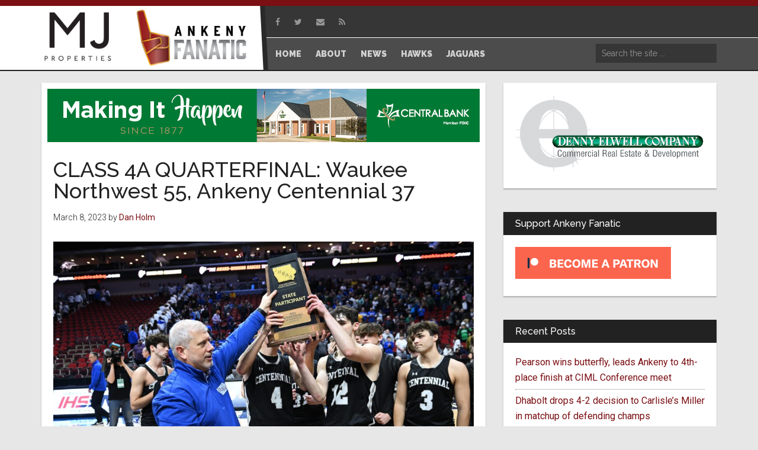

--- FILE ---
content_type: text/html; charset=UTF-8
request_url: https://ankenyfanatic.com/2023/03/08/class-4a-quarterfinal-waukee-northwest-55-ankeny-centennial-37/
body_size: 18733
content:
<!DOCTYPE html>
<html lang="en-US">
<head >
<meta charset="UTF-8" />
<meta name="viewport" content="width=device-width, initial-scale=1" />
<title>CLASS 4A QUARTERFINAL: Waukee Northwest 55, Ankeny Centennial 37</title>
<meta name='robots' content='max-image-preview:large' />
<link rel='dns-prefetch' href='//maxcdn.bootstrapcdn.com' />
<link rel='dns-prefetch' href='//fonts.googleapis.com' />
<link rel="alternate" title="oEmbed (JSON)" type="application/json+oembed" href="https://ankenyfanatic.com/wp-json/oembed/1.0/embed?url=https%3A%2F%2Fankenyfanatic.com%2F2023%2F03%2F08%2Fclass-4a-quarterfinal-waukee-northwest-55-ankeny-centennial-37%2F" />
<link rel="alternate" title="oEmbed (XML)" type="text/xml+oembed" href="https://ankenyfanatic.com/wp-json/oembed/1.0/embed?url=https%3A%2F%2Fankenyfanatic.com%2F2023%2F03%2F08%2Fclass-4a-quarterfinal-waukee-northwest-55-ankeny-centennial-37%2F&#038;format=xml" />
<link rel="canonical" href="https://ankenyfanatic.com/2023/03/08/class-4a-quarterfinal-waukee-northwest-55-ankeny-centennial-37/" />
<style id='wp-img-auto-sizes-contain-inline-css'>
img:is([sizes=auto i],[sizes^="auto," i]){contain-intrinsic-size:3000px 1500px}
/*# sourceURL=wp-img-auto-sizes-contain-inline-css */
</style>

<link rel='stylesheet' id='magazine-pro-css' href='https://ankenyfanatic.com/wp-content/themes/magazine-pro/style.css?ver=3.7.2' media='all' />
<style id='magazine-pro-inline-css'>


		button:focus,
		button:hover,
		input[type="button"]:focus,
		input[type="button"]:hover,
		input[type="reset"]:focus,
		input[type="reset"]:hover,
		input[type="submit"]:focus,
		input[type="submit"]:hover,
		.archive-pagination li a:focus,
		.archive-pagination li a:hover,
		.archive-pagination li.active a,
		.button:focus,
		.button:hover,
		.entry-content .button:focus,
		.entry-content .button:hover,
		.sidebar .tagcloud a:focus,
		.sidebar .tagcloud a:hover,
		.sidebar .widget a.button:focus,
		.sidebar .widget a.button:hover,
		.site-container div.wpforms-container-full .wpforms-form input[type="submit"]:focus,
		.site-container div.wpforms-container-full .wpforms-form input[type="submit"]:hover,
		.site-container div.wpforms-container-full .wpforms-form button[type="submit"]:focus,
		.site-container div.wpforms-container-full .wpforms-form button[type="submit"]:hover,
		.widget-area .enews-widget input[type="submit"] {
			background-color: #7b0f13;
			color: #ffffff;
		}

		

		a,
		.entry-title a:focus,
		.entry-title a:hover,
		.nav-secondary .genesis-nav-menu a:focus,
		.nav-secondary .genesis-nav-menu a:hover,
		.nav-secondary .genesis-nav-menu .current-menu-item > a,
		.nav-secondary .genesis-nav-menu .sub-menu .current-menu-item > a:focus,
		.nav-secondary .genesis-nav-menu .sub-menu .current-menu-item > a:hover {
			color: #7b0f13;
		}
		
/*# sourceURL=magazine-pro-inline-css */
</style>
<style id='wp-emoji-styles-inline-css'>

	img.wp-smiley, img.emoji {
		display: inline !important;
		border: none !important;
		box-shadow: none !important;
		height: 1em !important;
		width: 1em !important;
		margin: 0 0.07em !important;
		vertical-align: -0.1em !important;
		background: none !important;
		padding: 0 !important;
	}
/*# sourceURL=wp-emoji-styles-inline-css */
</style>
<link rel='stylesheet' id='wp-block-library-css' href='https://ankenyfanatic.com/wp-includes/css/dist/block-library/style.min.css?ver=6.9' media='all' />
<style id='wp-block-image-inline-css'>
.wp-block-image>a,.wp-block-image>figure>a{display:inline-block}.wp-block-image img{box-sizing:border-box;height:auto;max-width:100%;vertical-align:bottom}@media not (prefers-reduced-motion){.wp-block-image img.hide{visibility:hidden}.wp-block-image img.show{animation:show-content-image .4s}}.wp-block-image[style*=border-radius] img,.wp-block-image[style*=border-radius]>a{border-radius:inherit}.wp-block-image.has-custom-border img{box-sizing:border-box}.wp-block-image.aligncenter{text-align:center}.wp-block-image.alignfull>a,.wp-block-image.alignwide>a{width:100%}.wp-block-image.alignfull img,.wp-block-image.alignwide img{height:auto;width:100%}.wp-block-image .aligncenter,.wp-block-image .alignleft,.wp-block-image .alignright,.wp-block-image.aligncenter,.wp-block-image.alignleft,.wp-block-image.alignright{display:table}.wp-block-image .aligncenter>figcaption,.wp-block-image .alignleft>figcaption,.wp-block-image .alignright>figcaption,.wp-block-image.aligncenter>figcaption,.wp-block-image.alignleft>figcaption,.wp-block-image.alignright>figcaption{caption-side:bottom;display:table-caption}.wp-block-image .alignleft{float:left;margin:.5em 1em .5em 0}.wp-block-image .alignright{float:right;margin:.5em 0 .5em 1em}.wp-block-image .aligncenter{margin-left:auto;margin-right:auto}.wp-block-image :where(figcaption){margin-bottom:1em;margin-top:.5em}.wp-block-image.is-style-circle-mask img{border-radius:9999px}@supports ((-webkit-mask-image:none) or (mask-image:none)) or (-webkit-mask-image:none){.wp-block-image.is-style-circle-mask img{border-radius:0;-webkit-mask-image:url('data:image/svg+xml;utf8,<svg viewBox="0 0 100 100" xmlns="http://www.w3.org/2000/svg"><circle cx="50" cy="50" r="50"/></svg>');mask-image:url('data:image/svg+xml;utf8,<svg viewBox="0 0 100 100" xmlns="http://www.w3.org/2000/svg"><circle cx="50" cy="50" r="50"/></svg>');mask-mode:alpha;-webkit-mask-position:center;mask-position:center;-webkit-mask-repeat:no-repeat;mask-repeat:no-repeat;-webkit-mask-size:contain;mask-size:contain}}:root :where(.wp-block-image.is-style-rounded img,.wp-block-image .is-style-rounded img){border-radius:9999px}.wp-block-image figure{margin:0}.wp-lightbox-container{display:flex;flex-direction:column;position:relative}.wp-lightbox-container img{cursor:zoom-in}.wp-lightbox-container img:hover+button{opacity:1}.wp-lightbox-container button{align-items:center;backdrop-filter:blur(16px) saturate(180%);background-color:#5a5a5a40;border:none;border-radius:4px;cursor:zoom-in;display:flex;height:20px;justify-content:center;opacity:0;padding:0;position:absolute;right:16px;text-align:center;top:16px;width:20px;z-index:100}@media not (prefers-reduced-motion){.wp-lightbox-container button{transition:opacity .2s ease}}.wp-lightbox-container button:focus-visible{outline:3px auto #5a5a5a40;outline:3px auto -webkit-focus-ring-color;outline-offset:3px}.wp-lightbox-container button:hover{cursor:pointer;opacity:1}.wp-lightbox-container button:focus{opacity:1}.wp-lightbox-container button:focus,.wp-lightbox-container button:hover,.wp-lightbox-container button:not(:hover):not(:active):not(.has-background){background-color:#5a5a5a40;border:none}.wp-lightbox-overlay{box-sizing:border-box;cursor:zoom-out;height:100vh;left:0;overflow:hidden;position:fixed;top:0;visibility:hidden;width:100%;z-index:100000}.wp-lightbox-overlay .close-button{align-items:center;cursor:pointer;display:flex;justify-content:center;min-height:40px;min-width:40px;padding:0;position:absolute;right:calc(env(safe-area-inset-right) + 16px);top:calc(env(safe-area-inset-top) + 16px);z-index:5000000}.wp-lightbox-overlay .close-button:focus,.wp-lightbox-overlay .close-button:hover,.wp-lightbox-overlay .close-button:not(:hover):not(:active):not(.has-background){background:none;border:none}.wp-lightbox-overlay .lightbox-image-container{height:var(--wp--lightbox-container-height);left:50%;overflow:hidden;position:absolute;top:50%;transform:translate(-50%,-50%);transform-origin:top left;width:var(--wp--lightbox-container-width);z-index:9999999999}.wp-lightbox-overlay .wp-block-image{align-items:center;box-sizing:border-box;display:flex;height:100%;justify-content:center;margin:0;position:relative;transform-origin:0 0;width:100%;z-index:3000000}.wp-lightbox-overlay .wp-block-image img{height:var(--wp--lightbox-image-height);min-height:var(--wp--lightbox-image-height);min-width:var(--wp--lightbox-image-width);width:var(--wp--lightbox-image-width)}.wp-lightbox-overlay .wp-block-image figcaption{display:none}.wp-lightbox-overlay button{background:none;border:none}.wp-lightbox-overlay .scrim{background-color:#fff;height:100%;opacity:.9;position:absolute;width:100%;z-index:2000000}.wp-lightbox-overlay.active{visibility:visible}@media not (prefers-reduced-motion){.wp-lightbox-overlay.active{animation:turn-on-visibility .25s both}.wp-lightbox-overlay.active img{animation:turn-on-visibility .35s both}.wp-lightbox-overlay.show-closing-animation:not(.active){animation:turn-off-visibility .35s both}.wp-lightbox-overlay.show-closing-animation:not(.active) img{animation:turn-off-visibility .25s both}.wp-lightbox-overlay.zoom.active{animation:none;opacity:1;visibility:visible}.wp-lightbox-overlay.zoom.active .lightbox-image-container{animation:lightbox-zoom-in .4s}.wp-lightbox-overlay.zoom.active .lightbox-image-container img{animation:none}.wp-lightbox-overlay.zoom.active .scrim{animation:turn-on-visibility .4s forwards}.wp-lightbox-overlay.zoom.show-closing-animation:not(.active){animation:none}.wp-lightbox-overlay.zoom.show-closing-animation:not(.active) .lightbox-image-container{animation:lightbox-zoom-out .4s}.wp-lightbox-overlay.zoom.show-closing-animation:not(.active) .lightbox-image-container img{animation:none}.wp-lightbox-overlay.zoom.show-closing-animation:not(.active) .scrim{animation:turn-off-visibility .4s forwards}}@keyframes show-content-image{0%{visibility:hidden}99%{visibility:hidden}to{visibility:visible}}@keyframes turn-on-visibility{0%{opacity:0}to{opacity:1}}@keyframes turn-off-visibility{0%{opacity:1;visibility:visible}99%{opacity:0;visibility:visible}to{opacity:0;visibility:hidden}}@keyframes lightbox-zoom-in{0%{transform:translate(calc((-100vw + var(--wp--lightbox-scrollbar-width))/2 + var(--wp--lightbox-initial-left-position)),calc(-50vh + var(--wp--lightbox-initial-top-position))) scale(var(--wp--lightbox-scale))}to{transform:translate(-50%,-50%) scale(1)}}@keyframes lightbox-zoom-out{0%{transform:translate(-50%,-50%) scale(1);visibility:visible}99%{visibility:visible}to{transform:translate(calc((-100vw + var(--wp--lightbox-scrollbar-width))/2 + var(--wp--lightbox-initial-left-position)),calc(-50vh + var(--wp--lightbox-initial-top-position))) scale(var(--wp--lightbox-scale));visibility:hidden}}
/*# sourceURL=https://ankenyfanatic.com/wp-includes/blocks/image/style.min.css */
</style>
<style id='wp-block-paragraph-inline-css'>
.is-small-text{font-size:.875em}.is-regular-text{font-size:1em}.is-large-text{font-size:2.25em}.is-larger-text{font-size:3em}.has-drop-cap:not(:focus):first-letter{float:left;font-size:8.4em;font-style:normal;font-weight:100;line-height:.68;margin:.05em .1em 0 0;text-transform:uppercase}body.rtl .has-drop-cap:not(:focus):first-letter{float:none;margin-left:.1em}p.has-drop-cap.has-background{overflow:hidden}:root :where(p.has-background){padding:1.25em 2.375em}:where(p.has-text-color:not(.has-link-color)) a{color:inherit}p.has-text-align-left[style*="writing-mode:vertical-lr"],p.has-text-align-right[style*="writing-mode:vertical-rl"]{rotate:180deg}
/*# sourceURL=https://ankenyfanatic.com/wp-includes/blocks/paragraph/style.min.css */
</style>
<style id='global-styles-inline-css'>
:root{--wp--preset--aspect-ratio--square: 1;--wp--preset--aspect-ratio--4-3: 4/3;--wp--preset--aspect-ratio--3-4: 3/4;--wp--preset--aspect-ratio--3-2: 3/2;--wp--preset--aspect-ratio--2-3: 2/3;--wp--preset--aspect-ratio--16-9: 16/9;--wp--preset--aspect-ratio--9-16: 9/16;--wp--preset--color--black: #000000;--wp--preset--color--cyan-bluish-gray: #abb8c3;--wp--preset--color--white: #ffffff;--wp--preset--color--pale-pink: #f78da7;--wp--preset--color--vivid-red: #cf2e2e;--wp--preset--color--luminous-vivid-orange: #ff6900;--wp--preset--color--luminous-vivid-amber: #fcb900;--wp--preset--color--light-green-cyan: #7bdcb5;--wp--preset--color--vivid-green-cyan: #00d084;--wp--preset--color--pale-cyan-blue: #8ed1fc;--wp--preset--color--vivid-cyan-blue: #0693e3;--wp--preset--color--vivid-purple: #9b51e0;--wp--preset--color--theme-primary: #7b0f13;--wp--preset--color--theme-secondary: #7b0f13;--wp--preset--gradient--vivid-cyan-blue-to-vivid-purple: linear-gradient(135deg,rgb(6,147,227) 0%,rgb(155,81,224) 100%);--wp--preset--gradient--light-green-cyan-to-vivid-green-cyan: linear-gradient(135deg,rgb(122,220,180) 0%,rgb(0,208,130) 100%);--wp--preset--gradient--luminous-vivid-amber-to-luminous-vivid-orange: linear-gradient(135deg,rgb(252,185,0) 0%,rgb(255,105,0) 100%);--wp--preset--gradient--luminous-vivid-orange-to-vivid-red: linear-gradient(135deg,rgb(255,105,0) 0%,rgb(207,46,46) 100%);--wp--preset--gradient--very-light-gray-to-cyan-bluish-gray: linear-gradient(135deg,rgb(238,238,238) 0%,rgb(169,184,195) 100%);--wp--preset--gradient--cool-to-warm-spectrum: linear-gradient(135deg,rgb(74,234,220) 0%,rgb(151,120,209) 20%,rgb(207,42,186) 40%,rgb(238,44,130) 60%,rgb(251,105,98) 80%,rgb(254,248,76) 100%);--wp--preset--gradient--blush-light-purple: linear-gradient(135deg,rgb(255,206,236) 0%,rgb(152,150,240) 100%);--wp--preset--gradient--blush-bordeaux: linear-gradient(135deg,rgb(254,205,165) 0%,rgb(254,45,45) 50%,rgb(107,0,62) 100%);--wp--preset--gradient--luminous-dusk: linear-gradient(135deg,rgb(255,203,112) 0%,rgb(199,81,192) 50%,rgb(65,88,208) 100%);--wp--preset--gradient--pale-ocean: linear-gradient(135deg,rgb(255,245,203) 0%,rgb(182,227,212) 50%,rgb(51,167,181) 100%);--wp--preset--gradient--electric-grass: linear-gradient(135deg,rgb(202,248,128) 0%,rgb(113,206,126) 100%);--wp--preset--gradient--midnight: linear-gradient(135deg,rgb(2,3,129) 0%,rgb(40,116,252) 100%);--wp--preset--font-size--small: 12px;--wp--preset--font-size--medium: 20px;--wp--preset--font-size--large: 20px;--wp--preset--font-size--x-large: 42px;--wp--preset--font-size--normal: 16px;--wp--preset--font-size--larger: 24px;--wp--preset--spacing--20: 0.44rem;--wp--preset--spacing--30: 0.67rem;--wp--preset--spacing--40: 1rem;--wp--preset--spacing--50: 1.5rem;--wp--preset--spacing--60: 2.25rem;--wp--preset--spacing--70: 3.38rem;--wp--preset--spacing--80: 5.06rem;--wp--preset--shadow--natural: 6px 6px 9px rgba(0, 0, 0, 0.2);--wp--preset--shadow--deep: 12px 12px 50px rgba(0, 0, 0, 0.4);--wp--preset--shadow--sharp: 6px 6px 0px rgba(0, 0, 0, 0.2);--wp--preset--shadow--outlined: 6px 6px 0px -3px rgb(255, 255, 255), 6px 6px rgb(0, 0, 0);--wp--preset--shadow--crisp: 6px 6px 0px rgb(0, 0, 0);}:where(.is-layout-flex){gap: 0.5em;}:where(.is-layout-grid){gap: 0.5em;}body .is-layout-flex{display: flex;}.is-layout-flex{flex-wrap: wrap;align-items: center;}.is-layout-flex > :is(*, div){margin: 0;}body .is-layout-grid{display: grid;}.is-layout-grid > :is(*, div){margin: 0;}:where(.wp-block-columns.is-layout-flex){gap: 2em;}:where(.wp-block-columns.is-layout-grid){gap: 2em;}:where(.wp-block-post-template.is-layout-flex){gap: 1.25em;}:where(.wp-block-post-template.is-layout-grid){gap: 1.25em;}.has-black-color{color: var(--wp--preset--color--black) !important;}.has-cyan-bluish-gray-color{color: var(--wp--preset--color--cyan-bluish-gray) !important;}.has-white-color{color: var(--wp--preset--color--white) !important;}.has-pale-pink-color{color: var(--wp--preset--color--pale-pink) !important;}.has-vivid-red-color{color: var(--wp--preset--color--vivid-red) !important;}.has-luminous-vivid-orange-color{color: var(--wp--preset--color--luminous-vivid-orange) !important;}.has-luminous-vivid-amber-color{color: var(--wp--preset--color--luminous-vivid-amber) !important;}.has-light-green-cyan-color{color: var(--wp--preset--color--light-green-cyan) !important;}.has-vivid-green-cyan-color{color: var(--wp--preset--color--vivid-green-cyan) !important;}.has-pale-cyan-blue-color{color: var(--wp--preset--color--pale-cyan-blue) !important;}.has-vivid-cyan-blue-color{color: var(--wp--preset--color--vivid-cyan-blue) !important;}.has-vivid-purple-color{color: var(--wp--preset--color--vivid-purple) !important;}.has-black-background-color{background-color: var(--wp--preset--color--black) !important;}.has-cyan-bluish-gray-background-color{background-color: var(--wp--preset--color--cyan-bluish-gray) !important;}.has-white-background-color{background-color: var(--wp--preset--color--white) !important;}.has-pale-pink-background-color{background-color: var(--wp--preset--color--pale-pink) !important;}.has-vivid-red-background-color{background-color: var(--wp--preset--color--vivid-red) !important;}.has-luminous-vivid-orange-background-color{background-color: var(--wp--preset--color--luminous-vivid-orange) !important;}.has-luminous-vivid-amber-background-color{background-color: var(--wp--preset--color--luminous-vivid-amber) !important;}.has-light-green-cyan-background-color{background-color: var(--wp--preset--color--light-green-cyan) !important;}.has-vivid-green-cyan-background-color{background-color: var(--wp--preset--color--vivid-green-cyan) !important;}.has-pale-cyan-blue-background-color{background-color: var(--wp--preset--color--pale-cyan-blue) !important;}.has-vivid-cyan-blue-background-color{background-color: var(--wp--preset--color--vivid-cyan-blue) !important;}.has-vivid-purple-background-color{background-color: var(--wp--preset--color--vivid-purple) !important;}.has-black-border-color{border-color: var(--wp--preset--color--black) !important;}.has-cyan-bluish-gray-border-color{border-color: var(--wp--preset--color--cyan-bluish-gray) !important;}.has-white-border-color{border-color: var(--wp--preset--color--white) !important;}.has-pale-pink-border-color{border-color: var(--wp--preset--color--pale-pink) !important;}.has-vivid-red-border-color{border-color: var(--wp--preset--color--vivid-red) !important;}.has-luminous-vivid-orange-border-color{border-color: var(--wp--preset--color--luminous-vivid-orange) !important;}.has-luminous-vivid-amber-border-color{border-color: var(--wp--preset--color--luminous-vivid-amber) !important;}.has-light-green-cyan-border-color{border-color: var(--wp--preset--color--light-green-cyan) !important;}.has-vivid-green-cyan-border-color{border-color: var(--wp--preset--color--vivid-green-cyan) !important;}.has-pale-cyan-blue-border-color{border-color: var(--wp--preset--color--pale-cyan-blue) !important;}.has-vivid-cyan-blue-border-color{border-color: var(--wp--preset--color--vivid-cyan-blue) !important;}.has-vivid-purple-border-color{border-color: var(--wp--preset--color--vivid-purple) !important;}.has-vivid-cyan-blue-to-vivid-purple-gradient-background{background: var(--wp--preset--gradient--vivid-cyan-blue-to-vivid-purple) !important;}.has-light-green-cyan-to-vivid-green-cyan-gradient-background{background: var(--wp--preset--gradient--light-green-cyan-to-vivid-green-cyan) !important;}.has-luminous-vivid-amber-to-luminous-vivid-orange-gradient-background{background: var(--wp--preset--gradient--luminous-vivid-amber-to-luminous-vivid-orange) !important;}.has-luminous-vivid-orange-to-vivid-red-gradient-background{background: var(--wp--preset--gradient--luminous-vivid-orange-to-vivid-red) !important;}.has-very-light-gray-to-cyan-bluish-gray-gradient-background{background: var(--wp--preset--gradient--very-light-gray-to-cyan-bluish-gray) !important;}.has-cool-to-warm-spectrum-gradient-background{background: var(--wp--preset--gradient--cool-to-warm-spectrum) !important;}.has-blush-light-purple-gradient-background{background: var(--wp--preset--gradient--blush-light-purple) !important;}.has-blush-bordeaux-gradient-background{background: var(--wp--preset--gradient--blush-bordeaux) !important;}.has-luminous-dusk-gradient-background{background: var(--wp--preset--gradient--luminous-dusk) !important;}.has-pale-ocean-gradient-background{background: var(--wp--preset--gradient--pale-ocean) !important;}.has-electric-grass-gradient-background{background: var(--wp--preset--gradient--electric-grass) !important;}.has-midnight-gradient-background{background: var(--wp--preset--gradient--midnight) !important;}.has-small-font-size{font-size: var(--wp--preset--font-size--small) !important;}.has-medium-font-size{font-size: var(--wp--preset--font-size--medium) !important;}.has-large-font-size{font-size: var(--wp--preset--font-size--large) !important;}.has-x-large-font-size{font-size: var(--wp--preset--font-size--x-large) !important;}
/*# sourceURL=global-styles-inline-css */
</style>

<style id='classic-theme-styles-inline-css'>
/*! This file is auto-generated */
.wp-block-button__link{color:#fff;background-color:#32373c;border-radius:9999px;box-shadow:none;text-decoration:none;padding:calc(.667em + 2px) calc(1.333em + 2px);font-size:1.125em}.wp-block-file__button{background:#32373c;color:#fff;text-decoration:none}
/*# sourceURL=/wp-includes/css/classic-themes.min.css */
</style>
<link rel='stylesheet' id='fc-styles-css' href='https://ankenyfanatic.com/wp-content/plugins/fanatic-custom//css/custom.css?ver=1.01' media='all' />
<style id='fc-styles-inline-css'>

			.site-header .wrap .title-area{
				padding-top:5px;
				width:360px;	
			}
			.site-header .wrap .header-widget-area{
				width: 755px;	
			}
			.header-image .site-title a {
			    min-height: 95px;
			}
			.site-title{
				float:right;
				height: 103px;
				width:200px;
			}
			@media (max-width:1140px){
				.fc-additional-logo,
				.site-title{
					display:inline-block;
					float:none;	
				}
				.site-header .wrap .title-area{
					width:100%;	
				}
				.site-header .header-widget-area::before{
					display:none;	
				}
				.site-header .header-widget-area .widget:nth-of-type(2) .genesis-nav-menu{
					text-align:right;
				}
				.site-header .search-form{
					float:right;	
				}
				.site-header .wrap .header-widget-area{
					box-sizing: border-box;
					padding: 0 10px;
					width: 100%;
				}
				.genesis-nav-menu, 
				.site-header .title-area, 
				.site-header .widget-area, 
				.site-title{
					text-align:left;
				}
				.site-header .title-area{
					text-align:center;
				}
			}
		
/*# sourceURL=fc-styles-inline-css */
</style>
<link rel='stylesheet' id='fc-font-awesome-css' href='https://maxcdn.bootstrapcdn.com/font-awesome/4.7.0/css/font-awesome.min.css?ver=6.9' media='all' />
<link rel='stylesheet' id='responsive-lightbox-prettyphoto-css' href='https://ankenyfanatic.com/wp-content/plugins/responsive-lightbox/assets/prettyphoto/prettyPhoto.min.css?ver=3.1.6' media='all' />
<link rel='stylesheet' id='dashicons-css' href='https://ankenyfanatic.com/wp-includes/css/dashicons.min.css?ver=6.9' media='all' />
<link rel='stylesheet' id='magazine-pro-fonts-css' href='https://fonts.googleapis.com/css?family=Roboto%3A300%2C400%7CRaleway%3A400%2C500%2C900&#038;ver=3.7.2' media='all' />
<link rel='stylesheet' id='magazine-pro-gutenberg-css' href='https://ankenyfanatic.com/wp-content/themes/magazine-pro/lib/gutenberg/front-end.css?ver=3.7.2' media='all' />
<style id='magazine-pro-gutenberg-inline-css'>
.gb-block-post-grid .gb-block-post-grid-more-link:hover,
.gb-block-post-grid header .gb-block-post-grid-title a:hover {
	color: #7b0f13;
}

.button-more-link.gb-block-post-grid .gb-block-post-grid-more-link:hover,
.gb-block-post-grid .is-grid .gb-block-post-grid-image a .gb-block-post-grid-date,
.site-container .wp-block-button .wp-block-button__link {
	background-color: #7b0f13;
	color: #ffffff;
}

.button-more-link.gb-block-post-grid .gb-block-post-grid-more-link:hover,
.wp-block-button .wp-block-button__link:not(.has-background),
.wp-block-button .wp-block-button__link:not(.has-background):focus,
.wp-block-button .wp-block-button__link:not(.has-background):hover {
	color: #ffffff;
}

.site-container .wp-block-button.is-style-outline .wp-block-button__link {
	color: #7b0f13;
}

.site-container .wp-block-button.is-style-outline .wp-block-button__link:focus,
.site-container .wp-block-button.is-style-outline .wp-block-button__link:hover {
	color: #9e3236;
}

.site-container .wp-block-pullquote.is-style-solid-color {
	background-color: #7b0f13;
}		.site-container .has-small-font-size {
			font-size: 12px;
		}		.site-container .has-normal-font-size {
			font-size: 16px;
		}		.site-container .has-large-font-size {
			font-size: 20px;
		}		.site-container .has-larger-font-size {
			font-size: 24px;
		}		.site-container .has-theme-primary-color,
		.site-container .wp-block-button .wp-block-button__link.has-theme-primary-color,
		.site-container .wp-block-button.is-style-outline .wp-block-button__link.has-theme-primary-color {
			color: #7b0f13;
		}
		.site-container .has-theme-primary-background-color,
		.site-container .wp-block-button .wp-block-button__link.has-theme-primary-background-color,
		.site-container .wp-block-pullquote.is-style-solid-color.has-theme-primary-background-color {
			background-color: #7b0f13;
		}		.site-container .has-theme-secondary-color,
		.site-container .wp-block-button .wp-block-button__link.has-theme-secondary-color,
		.site-container .wp-block-button.is-style-outline .wp-block-button__link.has-theme-secondary-color {
			color: #7b0f13;
		}
		.site-container .has-theme-secondary-background-color,
		.site-container .wp-block-button .wp-block-button__link.has-theme-secondary-background-color,
		.site-container .wp-block-pullquote.is-style-solid-color.has-theme-secondary-background-color {
			background-color: #7b0f13;
		}
/*# sourceURL=magazine-pro-gutenberg-inline-css */
</style>
<!--n2css--><!--n2js--><script src="https://ankenyfanatic.com/wp-includes/js/jquery/jquery.min.js?ver=3.7.1" id="jquery-core-js"></script>
<script src="https://ankenyfanatic.com/wp-includes/js/jquery/jquery-migrate.min.js?ver=3.4.1" id="jquery-migrate-js"></script>
<script src="https://ankenyfanatic.com/wp-content/plugins/responsive-lightbox/assets/prettyphoto/jquery.prettyPhoto.min.js?ver=3.1.6" id="responsive-lightbox-prettyphoto-js"></script>
<script src="https://ankenyfanatic.com/wp-includes/js/underscore.min.js?ver=1.13.7" id="underscore-js"></script>
<script src="https://ankenyfanatic.com/wp-content/plugins/responsive-lightbox/assets/infinitescroll/infinite-scroll.pkgd.min.js?ver=4.0.1" id="responsive-lightbox-infinite-scroll-js"></script>
<script src="https://ankenyfanatic.com/wp-content/plugins/responsive-lightbox/assets/dompurify/purify.min.js?ver=3.3.1" id="dompurify-js"></script>
<script id="responsive-lightbox-sanitizer-js-before">
window.RLG = window.RLG || {}; window.RLG.sanitizeAllowedHosts = ["youtube.com","www.youtube.com","youtu.be","vimeo.com","player.vimeo.com"];
//# sourceURL=responsive-lightbox-sanitizer-js-before
</script>
<script src="https://ankenyfanatic.com/wp-content/plugins/responsive-lightbox/js/sanitizer.js?ver=2.6.1" id="responsive-lightbox-sanitizer-js"></script>
<script id="responsive-lightbox-js-before">
var rlArgs = {"script":"prettyphoto","selector":"lightbox","customEvents":"","activeGalleries":true,"animationSpeed":"normal","slideshow":false,"slideshowDelay":5000,"slideshowAutoplay":false,"opacity":"0.75","showTitle":true,"allowResize":true,"allowExpand":true,"width":1080,"height":720,"separator":"\/","theme":"pp_default","horizontalPadding":20,"hideFlash":false,"wmode":"opaque","videoAutoplay":false,"modal":false,"deeplinking":false,"overlayGallery":true,"keyboardShortcuts":true,"social":false,"woocommerce_gallery":false,"ajaxurl":"https:\/\/ankenyfanatic.com\/wp-admin\/admin-ajax.php","nonce":"93552bc984","preview":false,"postId":77969,"scriptExtension":false};

//# sourceURL=responsive-lightbox-js-before
</script>
<script src="https://ankenyfanatic.com/wp-content/plugins/responsive-lightbox/js/front.js?ver=2.6.1" id="responsive-lightbox-js"></script>
<link rel="https://api.w.org/" href="https://ankenyfanatic.com/wp-json/" /><link rel="alternate" title="JSON" type="application/json" href="https://ankenyfanatic.com/wp-json/wp/v2/posts/77969" /><link rel="EditURI" type="application/rsd+xml" title="RSD" href="https://ankenyfanatic.com/xmlrpc.php?rsd" />
            <script type="text/javascript"><!--
                                function powerpress_pinw(pinw_url){window.open(pinw_url, 'PowerPressPlayer','toolbar=0,status=0,resizable=1,width=460,height=320');	return false;}
                //-->

                // tabnab protection
                window.addEventListener('load', function () {
                    // make all links have rel="noopener noreferrer"
                    document.querySelectorAll('a[target="_blank"]').forEach(link => {
                        link.setAttribute('rel', 'noopener noreferrer');
                    });
                });
            </script>
            <style type="text/css">.site-title a { background: url(https://ankenyfanatic.com/wp-content/uploads/sites/2/2017/12/logo-1.png) no-repeat !important; }</style>
<link rel="icon" href="https://ankenyfanatic.com/wp-content/uploads/sites/2/2017/12/cropped-favicon-32x32.png" sizes="32x32" />
<link rel="icon" href="https://ankenyfanatic.com/wp-content/uploads/sites/2/2017/12/cropped-favicon-192x192.png" sizes="192x192" />
<link rel="apple-touch-icon" href="https://ankenyfanatic.com/wp-content/uploads/sites/2/2017/12/cropped-favicon-180x180.png" />
<meta name="msapplication-TileImage" content="https://ankenyfanatic.com/wp-content/uploads/sites/2/2017/12/cropped-favicon-270x270.png" />
</head>
<body class="wp-singular post-template-default single single-post postid-77969 single-format-standard wp-embed-responsive wp-theme-genesis wp-child-theme-magazine-pro custom-header header-image content-sidebar genesis-breadcrumbs-hidden genesis-singular-image-hidden genesis-footer-widgets-hidden" itemscope itemtype="https://schema.org/WebPage"><div class="site-container"><ul class="genesis-skip-link"><li><a href="#genesis-content" class="screen-reader-shortcut"> Skip to main content</a></li><li><a href="#genesis-sidebar-primary" class="screen-reader-shortcut"> Skip to primary sidebar</a></li></ul><header class="site-header" itemscope itemtype="https://schema.org/WPHeader"><div class="wrap"><div class="title-area">	
	<div class="fc-additional-logo">
					<div id="fc_ad_widget-6" class="widget widget_fc_ad_widget">								<a href="https://ankenyfanatic.com/fc_ad/mj-properties/" target="_blank"><img width="1172" height="872" src="https://ankenyfanatic.com/wp-content/uploads/sites/2/2023/01/black-white-background.jpg" class="attachment-full size-full wp-post-image" alt="" decoding="async" fetchpriority="high" srcset="https://ankenyfanatic.com/wp-content/uploads/sites/2/2023/01/black-white-background.jpg 1172w, https://ankenyfanatic.com/wp-content/uploads/sites/2/2023/01/black-white-background-300x223.jpg 300w, https://ankenyfanatic.com/wp-content/uploads/sites/2/2023/01/black-white-background-1024x762.jpg 1024w, https://ankenyfanatic.com/wp-content/uploads/sites/2/2023/01/black-white-background-768x571.jpg 768w" sizes="(max-width: 1172px) 100vw, 1172px" /></a>			</div>			</div>
	
<p class="site-title" itemprop="headline"><a href="https://ankenyfanatic.com/">Ankeny Fanatic</a></p><p class="site-description" itemprop="description">Your Ankeny Sports Resource</p></div><div class="widget-area header-widget-area"><section id="nav_menu-3" class="widget widget_nav_menu"><div class="widget-wrap"><nav class="nav-header" itemscope itemtype="https://schema.org/SiteNavigationElement"><ul id="menu-social" class="menu genesis-nav-menu js-superfish"><li id="menu-item-148" class="hide-on-mobile menu-item menu-item-type-custom menu-item-object-custom menu-item-148"><a target="_blank" href="https://www.facebook.com/AnkenyFanatic/" itemprop="url"><span itemprop="name"><i class="fa fa-facebook" aria-hidden="true"></i></span></a></li>
<li id="menu-item-154" class="hide-on-mobile menu-item menu-item-type-custom menu-item-object-custom menu-item-154"><a target="_blank" href="https://twitter.com/AnkenyFanatic" itemprop="url"><span itemprop="name"><i class="fa fa-twitter" aria-hidden="true"></i></span></a></li>
<li id="menu-item-161" class="hide-on-mobile menu-item menu-item-type-post_type menu-item-object-page menu-item-161"><a href="https://ankenyfanatic.com/contact/" itemprop="url"><span itemprop="name"><i class="fa fa-envelope" aria-hidden="true"></i></span></a></li>
<li id="menu-item-162" class="hide-on-mobile menu-item menu-item-type-custom menu-item-object-custom menu-item-162"><a href="http://ankenyfanatic.com/feed/" itemprop="url"><span itemprop="name"><i class="fa fa-rss" aria-hidden="true"></i></span></a></li>
</ul></nav></div></section>
<section id="nav_menu-4" class="widget widget_nav_menu"><div class="widget-wrap"></div></section>
<section id="nav_menu-2" class="widget widget_nav_menu"><div class="widget-wrap"><nav class="nav-header" itemscope itemtype="https://schema.org/SiteNavigationElement"><ul id="menu-main-menu" class="menu genesis-nav-menu js-superfish"><li id="menu-item-223" class="menu-item menu-item-type-custom menu-item-object-custom menu-item-home menu-item-223"><a href="https://ankenyfanatic.com/" itemprop="url"><span itemprop="name">Home</span></a></li>
<li id="menu-item-238" class="menu-item menu-item-type-post_type menu-item-object-page menu-item-has-children menu-item-238"><a href="https://ankenyfanatic.com/about-us/" itemprop="url"><span itemprop="name">About</span></a>
<ul class="sub-menu">
	<li id="menu-item-514" class="menu-item menu-item-type-post_type menu-item-object-page menu-item-514"><a href="https://ankenyfanatic.com/support-us/" itemprop="url"><span itemprop="name">Support Us</span></a></li>
</ul>
</li>
<li id="menu-item-14" class="menu-item menu-item-type-post_type menu-item-object-page current_page_parent menu-item-has-children menu-item-14"><a href="https://ankenyfanatic.com/news/" itemprop="url"><span itemprop="name">News</span></a>
<ul class="sub-menu">
	<li id="menu-item-4400" class="menu-item menu-item-type-taxonomy menu-item-object-category menu-item-4400"><a href="https://ankenyfanatic.com/category/podcast/" itemprop="url"><span itemprop="name">Podcast</span></a></li>
</ul>
</li>
<li id="menu-item-105352" class="menu-item menu-item-type-taxonomy menu-item-object-category menu-item-has-children menu-item-105352"><a href="https://ankenyfanatic.com/category/hawks/" itemprop="url"><span itemprop="name">Hawks</span></a>
<ul class="sub-menu">
	<li id="menu-item-115247" class="menu-item menu-item-type-taxonomy menu-item-object-category current-post-ancestor current-menu-parent current-post-parent menu-item-has-children menu-item-115247"><a href="https://ankenyfanatic.com/category/jaguars/winter-jaguars/boys-basketball-winter-jaguars/" itemprop="url"><span itemprop="name">Boys&#8217; Basketball</span></a>
	<ul class="sub-menu">
		<li id="menu-item-115818" class="menu-item menu-item-type-post_type menu-item-object-page menu-item-115818"><a href="https://ankenyfanatic.com/hawks-boys-basketball-roster/" itemprop="url"><span itemprop="name">Roster</span></a></li>
		<li id="menu-item-115246" class="menu-item menu-item-type-post_type menu-item-object-page menu-item-115246"><a href="https://ankenyfanatic.com/hawks-boys-basketball-schedule/" itemprop="url"><span itemprop="name">Schedule</span></a></li>
	</ul>
</li>
	<li id="menu-item-115231" class="menu-item menu-item-type-taxonomy menu-item-object-category menu-item-has-children menu-item-115231"><a href="https://ankenyfanatic.com/category/hawks/winter/girls-basketball/" itemprop="url"><span itemprop="name">Girls&#8217; Basketball</span></a>
	<ul class="sub-menu">
		<li id="menu-item-115641" class="menu-item menu-item-type-post_type menu-item-object-page menu-item-115641"><a href="https://ankenyfanatic.com/hawks-girls-basketball-roster/" itemprop="url"><span itemprop="name">Roster</span></a></li>
		<li id="menu-item-115230" class="menu-item menu-item-type-post_type menu-item-object-page menu-item-115230"><a href="https://ankenyfanatic.com/hawks-girls-basketball-schedule/" itemprop="url"><span itemprop="name">Schedule</span></a></li>
	</ul>
</li>
	<li id="menu-item-115263" class="menu-item menu-item-type-taxonomy menu-item-object-category menu-item-has-children menu-item-115263"><a href="https://ankenyfanatic.com/category/hawks/winter/boys-wrestling/" itemprop="url"><span itemprop="name">Boys&#8217; Wrestling</span></a>
	<ul class="sub-menu">
		<li id="menu-item-115262" class="menu-item menu-item-type-post_type menu-item-object-page menu-item-115262"><a href="https://ankenyfanatic.com/hawks-wrestling-schedule/" itemprop="url"><span itemprop="name">Schedule</span></a></li>
	</ul>
</li>
	<li id="menu-item-115181" class="menu-item menu-item-type-taxonomy menu-item-object-category menu-item-has-children menu-item-115181"><a href="https://ankenyfanatic.com/category/jaguars/winter-jaguars/boys-wrestling-jaguars/" itemprop="url"><span itemprop="name">Girls&#8217; Wrestling</span></a>
	<ul class="sub-menu">
		<li id="menu-item-115182" class="menu-item menu-item-type-post_type menu-item-object-page menu-item-115182"><a href="https://ankenyfanatic.com/ankeny-girls-wrestling-schedule/" itemprop="url"><span itemprop="name">Schedule</span></a></li>
	</ul>
</li>
	<li id="menu-item-115207" class="menu-item menu-item-type-taxonomy menu-item-object-category menu-item-has-children menu-item-115207"><a href="https://ankenyfanatic.com/category/hawks/winter/boys-swimming/" itemprop="url"><span itemprop="name">Boys&#8217; Swimming</span></a>
	<ul class="sub-menu">
		<li id="menu-item-116745" class="menu-item menu-item-type-post_type menu-item-object-page menu-item-116745"><a href="https://ankenyfanatic.com/hawks-boys-swimming-roster/" itemprop="url"><span itemprop="name">Roster</span></a></li>
		<li id="menu-item-115206" class="menu-item menu-item-type-post_type menu-item-object-page menu-item-115206"><a href="https://ankenyfanatic.com/hawks-boys-swimming-schedule/" itemprop="url"><span itemprop="name">Schedule</span></a></li>
	</ul>
</li>
	<li id="menu-item-115196" class="menu-item menu-item-type-taxonomy menu-item-object-category menu-item-has-children menu-item-115196"><a href="https://ankenyfanatic.com/category/hawks/winter/boys-bowling/" itemprop="url"><span itemprop="name">Boys&#8217; Bowling</span></a>
	<ul class="sub-menu">
		<li id="menu-item-115649" class="menu-item menu-item-type-post_type menu-item-object-page menu-item-115649"><a href="https://ankenyfanatic.com/hawks-boys-bowling-roster/" itemprop="url"><span itemprop="name">Roster</span></a></li>
		<li id="menu-item-115195" class="menu-item menu-item-type-post_type menu-item-object-page menu-item-115195"><a href="https://ankenyfanatic.com/hawks-boys-bowling-schedule/" itemprop="url"><span itemprop="name">Schedule</span></a></li>
	</ul>
</li>
	<li id="menu-item-115189" class="menu-item menu-item-type-taxonomy menu-item-object-category menu-item-has-children menu-item-115189"><a href="https://ankenyfanatic.com/category/hawks/winter/girls-bowling/" itemprop="url"><span itemprop="name">Girls&#8217; Bowling</span></a>
	<ul class="sub-menu">
		<li id="menu-item-115648" class="menu-item menu-item-type-post_type menu-item-object-page menu-item-115648"><a href="https://ankenyfanatic.com/hawkettes-girls-bowling-roster/" itemprop="url"><span itemprop="name">Roster</span></a></li>
		<li id="menu-item-115190" class="menu-item menu-item-type-post_type menu-item-object-page menu-item-115190"><a href="https://ankenyfanatic.com/hawkettes-girls-bowling-schedule/" itemprop="url"><span itemprop="name">Schedule</span></a></li>
	</ul>
</li>
</ul>
</li>
<li id="menu-item-382" class="menu-item menu-item-type-taxonomy menu-item-object-category current-post-ancestor current-menu-parent current-post-parent menu-item-has-children menu-item-382"><a href="https://ankenyfanatic.com/category/jaguars/" itemprop="url"><span itemprop="name">Jaguars</span></a>
<ul class="sub-menu">
	<li id="menu-item-115253" class="menu-item menu-item-type-taxonomy menu-item-object-category current-post-ancestor current-menu-parent current-post-parent menu-item-has-children menu-item-115253"><a href="https://ankenyfanatic.com/category/jaguars/winter-jaguars/boys-basketball-winter-jaguars/" itemprop="url"><span itemprop="name">Boys&#8217; Basketball</span></a>
	<ul class="sub-menu">
		<li id="menu-item-115635" class="menu-item menu-item-type-post_type menu-item-object-page menu-item-115635"><a href="https://ankenyfanatic.com/jaguars-boys-basketball-roster/" itemprop="url"><span itemprop="name">Roster</span></a></li>
		<li id="menu-item-115252" class="menu-item menu-item-type-post_type menu-item-object-page menu-item-115252"><a href="https://ankenyfanatic.com/jaguars-boys-basketball-schedule/" itemprop="url"><span itemprop="name">Schedule</span></a></li>
	</ul>
</li>
	<li id="menu-item-115235" class="menu-item menu-item-type-taxonomy menu-item-object-category menu-item-has-children menu-item-115235"><a href="https://ankenyfanatic.com/category/jaguars/winter-jaguars/girls-basketball-winter-jaguars/" itemprop="url"><span itemprop="name">Girls&#8217; Basketball</span></a>
	<ul class="sub-menu">
		<li id="menu-item-115642" class="menu-item menu-item-type-post_type menu-item-object-page menu-item-115642"><a href="https://ankenyfanatic.com/jaguars-girls-basketball-roster/" itemprop="url"><span itemprop="name">Roster</span></a></li>
		<li id="menu-item-115234" class="menu-item menu-item-type-post_type menu-item-object-page menu-item-115234"><a href="https://ankenyfanatic.com/jaguars-girls-basketball-schedule/" itemprop="url"><span itemprop="name">Schedule</span></a></li>
	</ul>
</li>
	<li id="menu-item-115272" class="menu-item menu-item-type-taxonomy menu-item-object-category menu-item-has-children menu-item-115272"><a href="https://ankenyfanatic.com/category/hawks/winter/boys-wrestling/" itemprop="url"><span itemprop="name">Boys&#8217; Wrestling</span></a>
	<ul class="sub-menu">
		<li id="menu-item-115271" class="menu-item menu-item-type-post_type menu-item-object-page menu-item-115271"><a href="https://ankenyfanatic.com/jaguars-wrestling-schedule/" itemprop="url"><span itemprop="name">Schedule</span></a></li>
	</ul>
</li>
</ul>
</li>
</ul></nav></div></section>
<section id="search-2" class="widget widget_search"><div class="widget-wrap"><form class="search-form" method="get" action="https://ankenyfanatic.com/" role="search" itemprop="potentialAction" itemscope itemtype="https://schema.org/SearchAction"><label class="search-form-label screen-reader-text" for="searchform-1">Search the site ...</label><input class="search-form-input" type="search" name="s" id="searchform-1" placeholder="Search the site ..." itemprop="query-input"><input class="search-form-submit" type="submit" value="Search"><meta content="https://ankenyfanatic.com/?s={s}" itemprop="target"></form></div></section>
</div></div></header><div class="site-inner"><div class="content-sidebar-wrap"><main class="content" id="genesis-content"><div id="fc-top-ads">			<div id="fc_ad_widget-2" class="widget widget_fc_ad_widget">								<a href="https://ankenyfanatic.com/fc_ad/central-bank/" target="_blank"><img width="730" height="90" src="https://ankenyfanatic.com/wp-content/uploads/sites/2/2019/08/CENTRAL-BANK_ANKENY-TOP-BANNER_730X90.jpg" class="attachment-full size-full wp-post-image" alt="" decoding="async" srcset="https://ankenyfanatic.com/wp-content/uploads/sites/2/2019/08/CENTRAL-BANK_ANKENY-TOP-BANNER_730X90.jpg 730w, https://ankenyfanatic.com/wp-content/uploads/sites/2/2019/08/CENTRAL-BANK_ANKENY-TOP-BANNER_730X90-300x37.jpg 300w" sizes="(max-width: 730px) 100vw, 730px" /></a>			</div>		</div><article class="post-77969 post type-post status-publish format-standard has-post-thumbnail category-boys-basketball-winter-jaguars category-jaguars tag-featured entry" aria-label="CLASS 4A QUARTERFINAL: Waukee Northwest 55, Ankeny Centennial 37" itemscope itemtype="https://schema.org/CreativeWork"><header class="entry-header"><h1 class="entry-title" itemprop="headline">CLASS 4A QUARTERFINAL: Waukee Northwest 55, Ankeny Centennial 37</h1>
<p class="entry-meta"><time class="entry-time" itemprop="datePublished" datetime="2023-03-08T23:16:08+00:00">March 8, 2023</time> by <span class="entry-author" itemprop="author" itemscope itemtype="https://schema.org/Person"><a href="https://ankenyfanatic.com/author/danholm/" class="entry-author-link" rel="author" itemprop="url"><span class="entry-author-name" itemprop="name">Dan Holm</span></a></span>  </p></header><div class="entry-content" itemprop="text">
<figure class="wp-block-image size-large"><img loading="lazy" decoding="async" width="1024" height="673" src="https://ankenyfanatic.com/wp-content/uploads/sites/2/2023/03/Jags-trophy-at-state-DW-used-1024x673.jpg" alt="" class="wp-image-77971" srcset="https://ankenyfanatic.com/wp-content/uploads/sites/2/2023/03/Jags-trophy-at-state-DW-used-1024x673.jpg 1024w, https://ankenyfanatic.com/wp-content/uploads/sites/2/2023/03/Jags-trophy-at-state-DW-used-300x197.jpg 300w, https://ankenyfanatic.com/wp-content/uploads/sites/2/2023/03/Jags-trophy-at-state-DW-used-768x504.jpg 768w, https://ankenyfanatic.com/wp-content/uploads/sites/2/2023/03/Jags-trophy-at-state-DW-used-1536x1009.jpg 1536w, https://ankenyfanatic.com/wp-content/uploads/sites/2/2023/03/Jags-trophy-at-state-DW-used-2048x1345.jpg 2048w" sizes="auto, (max-width: 1024px) 100vw, 1024px" /><figcaption class="wp-element-caption"><strong>Ankeny Centennial senior Evan Bryan accepts the Class 4A state participant trophy after the Jaguars lost to Waukee Northwest, 55-37, in the quarterfinals of the boys&#8217; state basketball tournament on Wednesday at Wells Fargo Arena. The Jaguars finished the season with a 16-8 record. (Photo by Drue Wolfe)</strong></figcaption></figure>



<p>The third time was not a charm for the Ankeny Centennial boys&#8217; basketball team.</p>



<p>After losing twice to third-ranked Waukee Northwest during the regular season, the No. 10 Jaguars dropped a 55-37 decision to their CIML Conference rival in a Class 4A quarterfinal on Wednesday at Wells Fargo Arena. The Wolves (22-2) had won the first two meetings by scores of 56-42 and 74-48.</p>



<p>Centennial (16-8) shot just 22.9 percent from the field (11-of-48) and also committed 17 turnovers. The Jaguars&#8211;who were held to a season-low&#8211;made 7-of-20 attempts from 3-point range, but went just 4-of-28 from inside the arc (14.3 percent).</p>



<p>Drew Schreurs led Centennial with 12 points in his final game, making all four of his 3-point shots. Nick Vaske made a trio of treys in the fourth quarter and finished with 10 points.</p>



<p>Pryce Sandfort had 24 points and nine rebounds to pace Northwest, which will play No. 2 Waukee (23-2) in Thursday&#8217;s semifinals. Sandfort was held scoreless until midway through the second quarter, when his first basket ignited a 29-4 run that gave the Wolves a 40-18 advantage after three periods.</p>



<p>Check back later for complete coverage of the game. The Ankeny Fanatic weekly podcast will also feature an interview with Centennial coach Bob Fontana.</p>



<figure class="wp-block-image size-full"><a href="https://www.shelterinsurance.com/CA/agent/RODNEYBRANNAN"><img loading="lazy" decoding="async" width="440" height="90" src="https://ankenyfanatic.com/wp-content/uploads/sites/2/2019/07/AutoWEB3-440x90_Brannan_Rod-002.jpg" alt="" class="wp-image-15474" srcset="https://ankenyfanatic.com/wp-content/uploads/sites/2/2019/07/AutoWEB3-440x90_Brannan_Rod-002.jpg 440w, https://ankenyfanatic.com/wp-content/uploads/sites/2/2019/07/AutoWEB3-440x90_Brannan_Rod-002-300x61.jpg 300w" sizes="auto, (max-width: 440px) 100vw, 440px" /></a></figure>
</div><footer class="entry-footer"><p class="entry-meta"><span class="entry-categories">Filed Under: <a href="https://ankenyfanatic.com/category/jaguars/winter-jaguars/boys-basketball-winter-jaguars/" rel="category tag">Boys' Basketball</a>, <a href="https://ankenyfanatic.com/category/jaguars/" rel="category tag">Jaguars</a></span> <span class="entry-tags">Tagged With: <a href="https://ankenyfanatic.com/tag/featured/" rel="tag">Featured</a></span></p></footer></article></main><aside class="sidebar sidebar-primary widget-area" role="complementary" aria-label="Primary Sidebar" itemscope itemtype="https://schema.org/WPSideBar" id="genesis-sidebar-primary"><h2 class="genesis-sidebar-title screen-reader-text">Primary Sidebar</h2>			<section id="fc_ad_widget-4" class="widget widget_fc_ad_widget"><div class="widget-wrap">								<a href="https://ankenyfanatic.com/fc_ad/denny-elwell/" target="_blank"><img width="1053" height="428" src="https://ankenyfanatic.com/wp-content/uploads/sites/2/2020/06/Elwell-Logo—Color-2-1.jpg" class="attachment-full size-full wp-post-image" alt="" decoding="async" loading="lazy" srcset="https://ankenyfanatic.com/wp-content/uploads/sites/2/2020/06/Elwell-Logo—Color-2-1.jpg 1053w, https://ankenyfanatic.com/wp-content/uploads/sites/2/2020/06/Elwell-Logo—Color-2-1-300x122.jpg 300w, https://ankenyfanatic.com/wp-content/uploads/sites/2/2020/06/Elwell-Logo—Color-2-1-1024x416.jpg 1024w, https://ankenyfanatic.com/wp-content/uploads/sites/2/2020/06/Elwell-Logo—Color-2-1-768x312.jpg 768w" sizes="auto, (max-width: 1053px) 100vw, 1053px" /></a>			</div></section>
		<section id="media_image-2" class="widget widget_media_image"><div class="widget-wrap"><h3 class="widgettitle widget-title">Support Ankeny Fanatic</h3>
<a href="https://www.patreon.com/bePatron?u=8751205&#038;redirect_uri=https%3A%2F%2Fankenyfanatic.com%2F&#038;utm_medium=widget" target="_blank"><img width="263" height="55" src="https://ankenyfanatic.com/wp-content/uploads/sites/2/2017/12/become-a-patron.png" class="image wp-image-440  attachment-full size-full" alt="" style="max-width: 100%; height: auto;" decoding="async" loading="lazy" /></a></div></section>

		<section id="recent-posts-2" class="widget widget_recent_entries"><div class="widget-wrap">
		<h3 class="widgettitle widget-title">Recent Posts</h3>

		<ul>
											<li>
					<a href="https://ankenyfanatic.com/2026/01/26/pearson-wins-butterfly-leads-ankeny-to-4th-place-finish-at-ciml-conference-meet/">Pearson wins butterfly, leads Ankeny to 4th-place finish at CIML Conference meet</a>
									</li>
											<li>
					<a href="https://ankenyfanatic.com/2026/01/26/dhabolt-drops-4-2-decision-to-carlisles-miller-in-matchup-of-defending-champs/">Dhabolt drops 4-2 decision to Carlisle&#8217;s Miller in matchup of defending champs</a>
									</li>
											<li>
					<a href="https://ankenyfanatic.com/2026/01/25/walsh-reaches-100-victory-milestone-while-helping-hawks-to-runner-up-finish/">Walsh reaches 100-victory milestone while helping Hawks to runner-up finish</a>
									</li>
											<li>
					<a href="https://ankenyfanatic.com/2026/01/25/hawkettes-make-11-of-25-3-point-shots-cruise-to-69-46-victory-at-clear-lake/">Hawkettes make 11-of-25 3-point shots, cruise to 69-46 victory at Clear Lake</a>
									</li>
											<li>
					<a href="https://ankenyfanatic.com/2026/01/25/izzy-is-on-a-roll-shafer-wins-title-leads-ankeny-girls-to-4th-place-finish-at-tourney/">&#8216;Izzy is on a roll!&#8217;: Shafer wins title, leads Ankeny girls to 4th-place finish at tourney</a>
									</li>
					</ul>

		</div></section>
<section id="custom_html-2" class="widget_text widget widget_custom_html"><div class="widget_text widget-wrap"><h3 class="widgettitle widget-title">Find Us on Facebook</h3>
<div class="textwidget custom-html-widget"><div class="fb-page" data-href="https://www.facebook.com/ankenyfanatic/" data-tabs="timeline" data-small-header="true" data-adapt-container-width="true" data-hide-cover="true" data-show-facepile="false"><blockquote cite="https://www.facebook.com/ankenyfanatic/" class="fb-xfbml-parse-ignore"><a href="https://www.facebook.com/ankenyfanatic/">Ankeny Fanatic</a></blockquote></div></div></div></section>
<section id="archives-2" class="widget widget_archive"><div class="widget-wrap"><h3 class="widgettitle widget-title">Archives</h3>

			<ul>
					<li><a href='https://ankenyfanatic.com/2026/01/'>January 2026</a></li>
	<li><a href='https://ankenyfanatic.com/2025/12/'>December 2025</a></li>
	<li><a href='https://ankenyfanatic.com/2025/11/'>November 2025</a></li>
	<li><a href='https://ankenyfanatic.com/2025/10/'>October 2025</a></li>
	<li><a href='https://ankenyfanatic.com/2025/09/'>September 2025</a></li>
	<li><a href='https://ankenyfanatic.com/2025/08/'>August 2025</a></li>
	<li><a href='https://ankenyfanatic.com/2025/07/'>July 2025</a></li>
	<li><a href='https://ankenyfanatic.com/2025/06/'>June 2025</a></li>
	<li><a href='https://ankenyfanatic.com/2025/05/'>May 2025</a></li>
	<li><a href='https://ankenyfanatic.com/2025/04/'>April 2025</a></li>
	<li><a href='https://ankenyfanatic.com/2025/03/'>March 2025</a></li>
	<li><a href='https://ankenyfanatic.com/2025/02/'>February 2025</a></li>
	<li><a href='https://ankenyfanatic.com/2025/01/'>January 2025</a></li>
	<li><a href='https://ankenyfanatic.com/2024/12/'>December 2024</a></li>
	<li><a href='https://ankenyfanatic.com/2024/11/'>November 2024</a></li>
	<li><a href='https://ankenyfanatic.com/2024/10/'>October 2024</a></li>
	<li><a href='https://ankenyfanatic.com/2024/09/'>September 2024</a></li>
	<li><a href='https://ankenyfanatic.com/2024/08/'>August 2024</a></li>
	<li><a href='https://ankenyfanatic.com/2024/07/'>July 2024</a></li>
	<li><a href='https://ankenyfanatic.com/2024/06/'>June 2024</a></li>
	<li><a href='https://ankenyfanatic.com/2024/05/'>May 2024</a></li>
	<li><a href='https://ankenyfanatic.com/2024/04/'>April 2024</a></li>
	<li><a href='https://ankenyfanatic.com/2024/03/'>March 2024</a></li>
	<li><a href='https://ankenyfanatic.com/2024/02/'>February 2024</a></li>
	<li><a href='https://ankenyfanatic.com/2024/01/'>January 2024</a></li>
	<li><a href='https://ankenyfanatic.com/2023/12/'>December 2023</a></li>
	<li><a href='https://ankenyfanatic.com/2023/11/'>November 2023</a></li>
	<li><a href='https://ankenyfanatic.com/2023/10/'>October 2023</a></li>
	<li><a href='https://ankenyfanatic.com/2023/09/'>September 2023</a></li>
	<li><a href='https://ankenyfanatic.com/2023/08/'>August 2023</a></li>
	<li><a href='https://ankenyfanatic.com/2023/07/'>July 2023</a></li>
	<li><a href='https://ankenyfanatic.com/2023/06/'>June 2023</a></li>
	<li><a href='https://ankenyfanatic.com/2023/05/'>May 2023</a></li>
	<li><a href='https://ankenyfanatic.com/2023/04/'>April 2023</a></li>
	<li><a href='https://ankenyfanatic.com/2023/03/'>March 2023</a></li>
	<li><a href='https://ankenyfanatic.com/2023/02/'>February 2023</a></li>
	<li><a href='https://ankenyfanatic.com/2023/01/'>January 2023</a></li>
	<li><a href='https://ankenyfanatic.com/2022/12/'>December 2022</a></li>
	<li><a href='https://ankenyfanatic.com/2022/11/'>November 2022</a></li>
	<li><a href='https://ankenyfanatic.com/2022/10/'>October 2022</a></li>
	<li><a href='https://ankenyfanatic.com/2022/09/'>September 2022</a></li>
	<li><a href='https://ankenyfanatic.com/2022/08/'>August 2022</a></li>
	<li><a href='https://ankenyfanatic.com/2022/07/'>July 2022</a></li>
	<li><a href='https://ankenyfanatic.com/2022/06/'>June 2022</a></li>
	<li><a href='https://ankenyfanatic.com/2022/05/'>May 2022</a></li>
	<li><a href='https://ankenyfanatic.com/2022/04/'>April 2022</a></li>
	<li><a href='https://ankenyfanatic.com/2022/03/'>March 2022</a></li>
	<li><a href='https://ankenyfanatic.com/2022/02/'>February 2022</a></li>
	<li><a href='https://ankenyfanatic.com/2022/01/'>January 2022</a></li>
	<li><a href='https://ankenyfanatic.com/2021/12/'>December 2021</a></li>
	<li><a href='https://ankenyfanatic.com/2021/11/'>November 2021</a></li>
	<li><a href='https://ankenyfanatic.com/2021/10/'>October 2021</a></li>
	<li><a href='https://ankenyfanatic.com/2021/09/'>September 2021</a></li>
	<li><a href='https://ankenyfanatic.com/2021/08/'>August 2021</a></li>
	<li><a href='https://ankenyfanatic.com/2021/07/'>July 2021</a></li>
	<li><a href='https://ankenyfanatic.com/2021/06/'>June 2021</a></li>
	<li><a href='https://ankenyfanatic.com/2021/05/'>May 2021</a></li>
	<li><a href='https://ankenyfanatic.com/2021/04/'>April 2021</a></li>
	<li><a href='https://ankenyfanatic.com/2021/03/'>March 2021</a></li>
	<li><a href='https://ankenyfanatic.com/2021/02/'>February 2021</a></li>
	<li><a href='https://ankenyfanatic.com/2021/01/'>January 2021</a></li>
	<li><a href='https://ankenyfanatic.com/2020/12/'>December 2020</a></li>
	<li><a href='https://ankenyfanatic.com/2020/11/'>November 2020</a></li>
	<li><a href='https://ankenyfanatic.com/2020/10/'>October 2020</a></li>
	<li><a href='https://ankenyfanatic.com/2020/09/'>September 2020</a></li>
	<li><a href='https://ankenyfanatic.com/2020/08/'>August 2020</a></li>
	<li><a href='https://ankenyfanatic.com/2020/07/'>July 2020</a></li>
	<li><a href='https://ankenyfanatic.com/2020/06/'>June 2020</a></li>
	<li><a href='https://ankenyfanatic.com/2020/05/'>May 2020</a></li>
	<li><a href='https://ankenyfanatic.com/2020/04/'>April 2020</a></li>
	<li><a href='https://ankenyfanatic.com/2020/03/'>March 2020</a></li>
	<li><a href='https://ankenyfanatic.com/2020/02/'>February 2020</a></li>
	<li><a href='https://ankenyfanatic.com/2020/01/'>January 2020</a></li>
	<li><a href='https://ankenyfanatic.com/2019/12/'>December 2019</a></li>
	<li><a href='https://ankenyfanatic.com/2019/11/'>November 2019</a></li>
	<li><a href='https://ankenyfanatic.com/2019/10/'>October 2019</a></li>
	<li><a href='https://ankenyfanatic.com/2019/09/'>September 2019</a></li>
	<li><a href='https://ankenyfanatic.com/2019/08/'>August 2019</a></li>
	<li><a href='https://ankenyfanatic.com/2019/07/'>July 2019</a></li>
	<li><a href='https://ankenyfanatic.com/2019/06/'>June 2019</a></li>
	<li><a href='https://ankenyfanatic.com/2019/05/'>May 2019</a></li>
	<li><a href='https://ankenyfanatic.com/2019/04/'>April 2019</a></li>
	<li><a href='https://ankenyfanatic.com/2019/03/'>March 2019</a></li>
	<li><a href='https://ankenyfanatic.com/2019/02/'>February 2019</a></li>
	<li><a href='https://ankenyfanatic.com/2019/01/'>January 2019</a></li>
	<li><a href='https://ankenyfanatic.com/2018/12/'>December 2018</a></li>
	<li><a href='https://ankenyfanatic.com/2018/11/'>November 2018</a></li>
	<li><a href='https://ankenyfanatic.com/2018/10/'>October 2018</a></li>
	<li><a href='https://ankenyfanatic.com/2018/09/'>September 2018</a></li>
	<li><a href='https://ankenyfanatic.com/2018/08/'>August 2018</a></li>
	<li><a href='https://ankenyfanatic.com/2018/07/'>July 2018</a></li>
	<li><a href='https://ankenyfanatic.com/2018/06/'>June 2018</a></li>
	<li><a href='https://ankenyfanatic.com/2018/05/'>May 2018</a></li>
	<li><a href='https://ankenyfanatic.com/2018/04/'>April 2018</a></li>
	<li><a href='https://ankenyfanatic.com/2018/03/'>March 2018</a></li>
	<li><a href='https://ankenyfanatic.com/2018/02/'>February 2018</a></li>
	<li><a href='https://ankenyfanatic.com/2018/01/'>January 2018</a></li>
	<li><a href='https://ankenyfanatic.com/2017/12/'>December 2017</a></li>
			</ul>

			</div></section>
<section id="nav_menu-5" class="widget widget_nav_menu"><div class="widget-wrap"><h3 class="widgettitle widget-title">Categories</h3>
<div class="menu-categories-container"><ul id="menu-categories" class="menu"><li id="menu-item-2444" class="menu-item menu-item-type-taxonomy menu-item-object-category menu-item-has-children menu-item-2444"><a href="https://ankenyfanatic.com/category/hawks/" itemprop="url">Hawks</a>
<ul class="sub-menu">
	<li id="menu-item-2445" class="menu-item menu-item-type-taxonomy menu-item-object-category menu-item-has-children menu-item-2445"><a href="https://ankenyfanatic.com/category/hawks/fall/" itemprop="url">Fall</a>
	<ul class="sub-menu">
		<li id="menu-item-2446" class="menu-item menu-item-type-taxonomy menu-item-object-category menu-item-2446"><a href="https://ankenyfanatic.com/category/hawks/fall/boys-cross-country/" itemprop="url">Boys&#8217; Cross Country</a></li>
		<li id="menu-item-2447" class="menu-item menu-item-type-taxonomy menu-item-object-category menu-item-2447"><a href="https://ankenyfanatic.com/category/hawks/fall/boys-golf/" itemprop="url">Boys&#8217; Golf</a></li>
		<li id="menu-item-2448" class="menu-item menu-item-type-taxonomy menu-item-object-category menu-item-2448"><a href="https://ankenyfanatic.com/category/hawks/fall/football-fall/" itemprop="url">Football</a></li>
		<li id="menu-item-2449" class="menu-item menu-item-type-taxonomy menu-item-object-category menu-item-2449"><a href="https://ankenyfanatic.com/category/hawks/fall/girls-cross-country/" itemprop="url">Girls&#8217; Cross Country</a></li>
		<li id="menu-item-2450" class="menu-item menu-item-type-taxonomy menu-item-object-category menu-item-2450"><a href="https://ankenyfanatic.com/category/hawks/fall/girls-swimming-fall/" itemprop="url">Girls&#8217; Swimming</a></li>
		<li id="menu-item-2451" class="menu-item menu-item-type-taxonomy menu-item-object-category menu-item-2451"><a href="https://ankenyfanatic.com/category/hawks/fall/volleyball-fall/" itemprop="url">Volleyball</a></li>
	</ul>
</li>
	<li id="menu-item-2452" class="menu-item menu-item-type-taxonomy menu-item-object-category menu-item-has-children menu-item-2452"><a href="https://ankenyfanatic.com/category/hawks/spring/" itemprop="url">Spring</a>
	<ul class="sub-menu">
		<li id="menu-item-2453" class="menu-item menu-item-type-taxonomy menu-item-object-category menu-item-2453"><a href="https://ankenyfanatic.com/category/hawks/spring/boys-soccer/" itemprop="url">Boys&#8217; Soccer</a></li>
		<li id="menu-item-2454" class="menu-item menu-item-type-taxonomy menu-item-object-category menu-item-2454"><a href="https://ankenyfanatic.com/category/hawks/spring/boys-tennis/" itemprop="url">Boys&#8217; Tennis</a></li>
		<li id="menu-item-2455" class="menu-item menu-item-type-taxonomy menu-item-object-category menu-item-2455"><a href="https://ankenyfanatic.com/category/hawks/spring/boys-track/" itemprop="url">Boys&#8217; Track</a></li>
		<li id="menu-item-2456" class="menu-item menu-item-type-taxonomy menu-item-object-category menu-item-2456"><a href="https://ankenyfanatic.com/category/hawks/spring/girls-golf/" itemprop="url">Girls&#8217; Golf</a></li>
		<li id="menu-item-2457" class="menu-item menu-item-type-taxonomy menu-item-object-category menu-item-2457"><a href="https://ankenyfanatic.com/category/hawks/spring/girls-soccer/" itemprop="url">Girls&#8217; Soccer</a></li>
		<li id="menu-item-2458" class="menu-item menu-item-type-taxonomy menu-item-object-category menu-item-2458"><a href="https://ankenyfanatic.com/category/hawks/spring/girls-tennis/" itemprop="url">Girls&#8217; Tennis</a></li>
		<li id="menu-item-2459" class="menu-item menu-item-type-taxonomy menu-item-object-category menu-item-2459"><a href="https://ankenyfanatic.com/category/hawks/spring/girls-track/" itemprop="url">Girls&#8217; Track</a></li>
	</ul>
</li>
	<li id="menu-item-2460" class="menu-item menu-item-type-taxonomy menu-item-object-category menu-item-has-children menu-item-2460"><a href="https://ankenyfanatic.com/category/hawks/summer/" itemprop="url">Summer</a>
	<ul class="sub-menu">
		<li id="menu-item-2461" class="menu-item menu-item-type-taxonomy menu-item-object-category menu-item-2461"><a href="https://ankenyfanatic.com/category/hawks/summer/baseball/" itemprop="url">Baseball</a></li>
		<li id="menu-item-2462" class="menu-item menu-item-type-taxonomy menu-item-object-category menu-item-has-children menu-item-2462"><a href="https://ankenyfanatic.com/category/hawks/summer/softball/" itemprop="url">Softball</a>
		<ul class="sub-menu">
			<li id="menu-item-4086" class="menu-item menu-item-type-post_type menu-item-object-page menu-item-4086"><a href="https://ankenyfanatic.com/hawkettes-softball-roster/" itemprop="url">Roster</a></li>
		</ul>
</li>
	</ul>
</li>
	<li id="menu-item-2463" class="menu-item menu-item-type-taxonomy menu-item-object-category menu-item-has-children menu-item-2463"><a href="https://ankenyfanatic.com/category/hawks/winter/" itemprop="url">Winter</a>
	<ul class="sub-menu">
		<li id="menu-item-2464" class="menu-item menu-item-type-taxonomy menu-item-object-category menu-item-2464"><a href="https://ankenyfanatic.com/category/hawks/winter/boys-basketball/" itemprop="url">Boys&#8217; Basketball</a></li>
		<li id="menu-item-2465" class="menu-item menu-item-type-taxonomy menu-item-object-category menu-item-2465"><a href="https://ankenyfanatic.com/category/hawks/winter/boys-bowling/" itemprop="url">Boys&#8217; Bowling</a></li>
		<li id="menu-item-2466" class="menu-item menu-item-type-taxonomy menu-item-object-category menu-item-2466"><a href="https://ankenyfanatic.com/category/hawks/winter/boys-swimming/" itemprop="url">Boys&#8217; Swimming</a></li>
		<li id="menu-item-2467" class="menu-item menu-item-type-taxonomy menu-item-object-category menu-item-2467"><a href="https://ankenyfanatic.com/category/hawks/winter/girls-basketball/" itemprop="url">Girls&#8217; Basketball</a></li>
		<li id="menu-item-2468" class="menu-item menu-item-type-taxonomy menu-item-object-category menu-item-2468"><a href="https://ankenyfanatic.com/category/hawks/winter/girls-bowling/" itemprop="url">Girls&#8217; Bowling</a></li>
		<li id="menu-item-2469" class="menu-item menu-item-type-taxonomy menu-item-object-category menu-item-2469"><a href="https://ankenyfanatic.com/category/hawks/winter/boys-wrestling/" itemprop="url">Boys&#8217; Wrestling</a></li>
	</ul>
</li>
</ul>
</li>
<li id="menu-item-2470" class="menu-item menu-item-type-taxonomy menu-item-object-category current-post-ancestor current-menu-parent current-post-parent menu-item-has-children menu-item-2470"><a href="https://ankenyfanatic.com/category/jaguars/" itemprop="url">Jaguars</a>
<ul class="sub-menu">
	<li id="menu-item-2471" class="menu-item menu-item-type-taxonomy menu-item-object-category menu-item-has-children menu-item-2471"><a href="https://ankenyfanatic.com/category/jaguars/fall-jaguars/" itemprop="url">Fall</a>
	<ul class="sub-menu">
		<li id="menu-item-2472" class="menu-item menu-item-type-taxonomy menu-item-object-category menu-item-2472"><a href="https://ankenyfanatic.com/category/jaguars/fall-jaguars/boys-cross-country-fall-jaguars/" itemprop="url">Boys&#8217; Cross Country</a></li>
		<li id="menu-item-2473" class="menu-item menu-item-type-taxonomy menu-item-object-category menu-item-2473"><a href="https://ankenyfanatic.com/category/jaguars/fall-jaguars/boys-golf-fall-jaguars/" itemprop="url">Boys&#8217; Golf</a></li>
		<li id="menu-item-2474" class="menu-item menu-item-type-taxonomy menu-item-object-category menu-item-2474"><a href="https://ankenyfanatic.com/category/jaguars/fall-jaguars/football-fall-jaguars/" itemprop="url">Football</a></li>
		<li id="menu-item-2475" class="menu-item menu-item-type-taxonomy menu-item-object-category menu-item-2475"><a href="https://ankenyfanatic.com/category/jaguars/fall-jaguars/girls-cross-country-fall-jaguars/" itemprop="url">Girls&#8217; Cross Country</a></li>
		<li id="menu-item-2476" class="menu-item menu-item-type-taxonomy menu-item-object-category menu-item-2476"><a href="https://ankenyfanatic.com/category/jaguars/fall-jaguars/girls-swimming-fall-jaguars/" itemprop="url">Girls&#8217; Swimming</a></li>
		<li id="menu-item-2477" class="menu-item menu-item-type-taxonomy menu-item-object-category menu-item-2477"><a href="https://ankenyfanatic.com/category/jaguars/fall-jaguars/volleyball-fall-jaguars/" itemprop="url">Volleyball</a></li>
	</ul>
</li>
	<li id="menu-item-2478" class="menu-item menu-item-type-taxonomy menu-item-object-category menu-item-has-children menu-item-2478"><a href="https://ankenyfanatic.com/category/jaguars/spring-jaguars/" itemprop="url">Spring</a>
	<ul class="sub-menu">
		<li id="menu-item-2479" class="menu-item menu-item-type-taxonomy menu-item-object-category menu-item-2479"><a href="https://ankenyfanatic.com/category/jaguars/spring-jaguars/boys-soccer-spring-jaguars/" itemprop="url">Boys&#8217; Soccer</a></li>
		<li id="menu-item-2480" class="menu-item menu-item-type-taxonomy menu-item-object-category menu-item-2480"><a href="https://ankenyfanatic.com/category/jaguars/spring-jaguars/boys-tennis-spring-jaguars/" itemprop="url">Boys&#8217; Tennis</a></li>
		<li id="menu-item-2481" class="menu-item menu-item-type-taxonomy menu-item-object-category menu-item-2481"><a href="https://ankenyfanatic.com/category/jaguars/spring-jaguars/boys-track-spring-jaguars/" itemprop="url">Boys&#8217; Track</a></li>
		<li id="menu-item-2482" class="menu-item menu-item-type-taxonomy menu-item-object-category menu-item-2482"><a href="https://ankenyfanatic.com/category/jaguars/spring-jaguars/girls-golf-spring-jaguars/" itemprop="url">Girls&#8217; Golf</a></li>
		<li id="menu-item-2483" class="menu-item menu-item-type-taxonomy menu-item-object-category menu-item-2483"><a href="https://ankenyfanatic.com/category/jaguars/spring-jaguars/girls-soccer-spring-jaguars/" itemprop="url">Girls&#8217; Soccer</a></li>
		<li id="menu-item-2484" class="menu-item menu-item-type-taxonomy menu-item-object-category menu-item-2484"><a href="https://ankenyfanatic.com/category/jaguars/spring-jaguars/girls-tennis-spring-jaguars/" itemprop="url">Girls&#8217; Tennis</a></li>
		<li id="menu-item-2485" class="menu-item menu-item-type-taxonomy menu-item-object-category menu-item-2485"><a href="https://ankenyfanatic.com/category/jaguars/spring-jaguars/girls-track-spring-jaguars/" itemprop="url">Girls&#8217; Track</a></li>
	</ul>
</li>
	<li id="menu-item-2486" class="menu-item menu-item-type-taxonomy menu-item-object-category menu-item-has-children menu-item-2486"><a href="https://ankenyfanatic.com/category/jaguars/summer-jaguars/" itemprop="url">Summer</a>
	<ul class="sub-menu">
		<li id="menu-item-2487" class="menu-item menu-item-type-taxonomy menu-item-object-category menu-item-2487"><a href="https://ankenyfanatic.com/category/jaguars/summer-jaguars/baseball-summer-jaguars/" itemprop="url">Baseball</a></li>
		<li id="menu-item-2488" class="menu-item menu-item-type-taxonomy menu-item-object-category menu-item-2488"><a href="https://ankenyfanatic.com/category/jaguars/summer-jaguars/softball-summer-jaguars/" itemprop="url">Softball</a></li>
	</ul>
</li>
	<li id="menu-item-2489" class="menu-item menu-item-type-taxonomy menu-item-object-category current-post-ancestor menu-item-has-children menu-item-2489"><a href="https://ankenyfanatic.com/category/jaguars/winter-jaguars/" itemprop="url">Winter</a>
	<ul class="sub-menu">
		<li id="menu-item-2490" class="menu-item menu-item-type-taxonomy menu-item-object-category current-post-ancestor current-menu-parent current-post-parent menu-item-2490"><a href="https://ankenyfanatic.com/category/jaguars/winter-jaguars/boys-basketball-winter-jaguars/" itemprop="url">Boys&#8217; Basketball</a></li>
		<li id="menu-item-2491" class="menu-item menu-item-type-taxonomy menu-item-object-category menu-item-2491"><a href="https://ankenyfanatic.com/category/jaguars/winter-jaguars/girls-basketball-winter-jaguars/" itemprop="url">Girls&#8217; Basketball</a></li>
		<li id="menu-item-2492" class="menu-item menu-item-type-taxonomy menu-item-object-category menu-item-2492"><a href="https://ankenyfanatic.com/category/jaguars/winter-jaguars/boys-wrestling-jaguars/" itemprop="url">Wrestling</a></li>
	</ul>
</li>
</ul>
</li>
<li id="menu-item-2493" class="menu-item menu-item-type-taxonomy menu-item-object-category menu-item-has-children menu-item-2493"><a href="https://ankenyfanatic.com/category/top-sports-stories/" itemprop="url">Top Sports Stories</a>
<ul class="sub-menu">
	<li id="menu-item-2494" class="menu-item menu-item-type-taxonomy menu-item-object-category menu-item-2494"><a href="https://ankenyfanatic.com/category/top-sports-stories/football-top-sports-stories/" itemprop="url">Football</a></li>
	<li id="menu-item-2495" class="menu-item menu-item-type-taxonomy menu-item-object-category menu-item-2495"><a href="https://ankenyfanatic.com/category/top-sports-stories/volleyball/" itemprop="url">Volleyball</a></li>
</ul>
</li>
<li id="menu-item-4087" class="menu-item menu-item-type-taxonomy menu-item-object-category menu-item-4087"><a href="https://ankenyfanatic.com/category/hawks/summer/baseball/" itemprop="url">Baseball</a></li>
<li id="menu-item-4088" class="menu-item menu-item-type-taxonomy menu-item-object-category menu-item-4088"><a href="https://ankenyfanatic.com/category/hawks/summer/softball/" itemprop="url">Softball</a></li>
</ul></div></div></section>
			<section id="fc_ad_widget-5" class="widget widget_fc_ad_widget"><div class="widget-wrap">								<script async src="//pagead2.googlesyndication.com/pagead/js/adsbygoogle.js"></script>
<!-- Ankeny Fanatic Responsive No. 2 -->
<ins class="adsbygoogle"
     style="display:block"
     data-ad-client="ca-pub-8132680900778749"
     data-ad-slot="6705251642"
     data-ad-format="auto"></ins>
<script>
(adsbygoogle = window.adsbygoogle || []).push({});
</script>			</div></section>
		</aside></div></div><footer class="site-footer" itemscope itemtype="https://schema.org/WPFooter"><div class="wrap"><p>&#xA9;&nbsp;2026 Ankeny Fanatic. All rights reserved.</p></div></footer></div><script type="speculationrules">
{"prefetch":[{"source":"document","where":{"and":[{"href_matches":"/*"},{"not":{"href_matches":["/wp-*.php","/wp-admin/*","/wp-content/uploads/sites/2/*","/wp-content/*","/wp-content/plugins/*","/wp-content/themes/magazine-pro/*","/wp-content/themes/genesis/*","/*\\?(.+)"]}},{"not":{"selector_matches":"a[rel~=\"nofollow\"]"}},{"not":{"selector_matches":".no-prefetch, .no-prefetch a"}}]},"eagerness":"conservative"}]}
</script>
<div id="fb-root"></div>
<script>(function(d, s, id) {
  var js, fjs = d.getElementsByTagName(s)[0];
  if (d.getElementById(id)) return;
  js = d.createElement(s); js.id = id;
  js.src = 'https://connect.facebook.net/en_US/sdk.js#xfbml=1&version=v2.11&appId=1949721965042331';
  fjs.parentNode.insertBefore(js, fjs);
}(document, 'script', 'facebook-jssdk'));</script>

<!-- Global site tag (gtag.js) - Google Analytics -->
<script async src="https://www.googletagmanager.com/gtag/js?id=UA-1652884-5"></script>
<script>
  window.dataLayer = window.dataLayer || [];
  function gtag(){dataLayer.push(arguments);}
  gtag('js', new Date());

  gtag('config', 'UA-1652884-5');
</script><script src="https://ankenyfanatic.com/wp-includes/js/hoverIntent.min.js?ver=1.10.2" id="hoverIntent-js"></script>
<script src="https://ankenyfanatic.com/wp-content/themes/genesis/lib/js/menu/superfish.min.js?ver=1.7.10" id="superfish-js"></script>
<script src="https://ankenyfanatic.com/wp-content/themes/genesis/lib/js/menu/superfish.args.min.js?ver=3.6.1" id="superfish-args-js"></script>
<script src="https://ankenyfanatic.com/wp-content/themes/genesis/lib/js/skip-links.min.js?ver=3.6.1" id="skip-links-js"></script>
<script id="magazine-pro-responsive-menu-js-extra">
var genesis_responsive_menu = {"mainMenu":"Menu","subMenu":"Submenu","menuClasses":{"combine":[".nav-primary",".nav-header",".nav-secondary"]}};
//# sourceURL=magazine-pro-responsive-menu-js-extra
</script>
<script src="https://ankenyfanatic.com/wp-content/themes/magazine-pro/js/responsive-menus.min.js?ver=3.7.2" id="magazine-pro-responsive-menu-js"></script>
<script id="wp-emoji-settings" type="application/json">
{"baseUrl":"https://s.w.org/images/core/emoji/17.0.2/72x72/","ext":".png","svgUrl":"https://s.w.org/images/core/emoji/17.0.2/svg/","svgExt":".svg","source":{"concatemoji":"https://ankenyfanatic.com/wp-includes/js/wp-emoji-release.min.js?ver=6.9"}}
</script>
<script type="module">
/*! This file is auto-generated */
const a=JSON.parse(document.getElementById("wp-emoji-settings").textContent),o=(window._wpemojiSettings=a,"wpEmojiSettingsSupports"),s=["flag","emoji"];function i(e){try{var t={supportTests:e,timestamp:(new Date).valueOf()};sessionStorage.setItem(o,JSON.stringify(t))}catch(e){}}function c(e,t,n){e.clearRect(0,0,e.canvas.width,e.canvas.height),e.fillText(t,0,0);t=new Uint32Array(e.getImageData(0,0,e.canvas.width,e.canvas.height).data);e.clearRect(0,0,e.canvas.width,e.canvas.height),e.fillText(n,0,0);const a=new Uint32Array(e.getImageData(0,0,e.canvas.width,e.canvas.height).data);return t.every((e,t)=>e===a[t])}function p(e,t){e.clearRect(0,0,e.canvas.width,e.canvas.height),e.fillText(t,0,0);var n=e.getImageData(16,16,1,1);for(let e=0;e<n.data.length;e++)if(0!==n.data[e])return!1;return!0}function u(e,t,n,a){switch(t){case"flag":return n(e,"\ud83c\udff3\ufe0f\u200d\u26a7\ufe0f","\ud83c\udff3\ufe0f\u200b\u26a7\ufe0f")?!1:!n(e,"\ud83c\udde8\ud83c\uddf6","\ud83c\udde8\u200b\ud83c\uddf6")&&!n(e,"\ud83c\udff4\udb40\udc67\udb40\udc62\udb40\udc65\udb40\udc6e\udb40\udc67\udb40\udc7f","\ud83c\udff4\u200b\udb40\udc67\u200b\udb40\udc62\u200b\udb40\udc65\u200b\udb40\udc6e\u200b\udb40\udc67\u200b\udb40\udc7f");case"emoji":return!a(e,"\ud83e\u1fac8")}return!1}function f(e,t,n,a){let r;const o=(r="undefined"!=typeof WorkerGlobalScope&&self instanceof WorkerGlobalScope?new OffscreenCanvas(300,150):document.createElement("canvas")).getContext("2d",{willReadFrequently:!0}),s=(o.textBaseline="top",o.font="600 32px Arial",{});return e.forEach(e=>{s[e]=t(o,e,n,a)}),s}function r(e){var t=document.createElement("script");t.src=e,t.defer=!0,document.head.appendChild(t)}a.supports={everything:!0,everythingExceptFlag:!0},new Promise(t=>{let n=function(){try{var e=JSON.parse(sessionStorage.getItem(o));if("object"==typeof e&&"number"==typeof e.timestamp&&(new Date).valueOf()<e.timestamp+604800&&"object"==typeof e.supportTests)return e.supportTests}catch(e){}return null}();if(!n){if("undefined"!=typeof Worker&&"undefined"!=typeof OffscreenCanvas&&"undefined"!=typeof URL&&URL.createObjectURL&&"undefined"!=typeof Blob)try{var e="postMessage("+f.toString()+"("+[JSON.stringify(s),u.toString(),c.toString(),p.toString()].join(",")+"));",a=new Blob([e],{type:"text/javascript"});const r=new Worker(URL.createObjectURL(a),{name:"wpTestEmojiSupports"});return void(r.onmessage=e=>{i(n=e.data),r.terminate(),t(n)})}catch(e){}i(n=f(s,u,c,p))}t(n)}).then(e=>{for(const n in e)a.supports[n]=e[n],a.supports.everything=a.supports.everything&&a.supports[n],"flag"!==n&&(a.supports.everythingExceptFlag=a.supports.everythingExceptFlag&&a.supports[n]);var t;a.supports.everythingExceptFlag=a.supports.everythingExceptFlag&&!a.supports.flag,a.supports.everything||((t=a.source||{}).concatemoji?r(t.concatemoji):t.wpemoji&&t.twemoji&&(r(t.twemoji),r(t.wpemoji)))});
//# sourceURL=https://ankenyfanatic.com/wp-includes/js/wp-emoji-loader.min.js
</script>
</body></html>


<!-- Page supported by LiteSpeed Cache 7.7 on 2026-01-26 08:20:04 -->

--- FILE ---
content_type: text/html; charset=utf-8
request_url: https://www.google.com/recaptcha/api2/aframe
body_size: 251
content:
<!DOCTYPE HTML><html><head><meta http-equiv="content-type" content="text/html; charset=UTF-8"></head><body><script nonce="gKxGaWZewffFCESHvRC3CA">/** Anti-fraud and anti-abuse applications only. See google.com/recaptcha */ try{var clients={'sodar':'https://pagead2.googlesyndication.com/pagead/sodar?'};window.addEventListener("message",function(a){try{if(a.source===window.parent){var b=JSON.parse(a.data);var c=clients[b['id']];if(c){var d=document.createElement('img');d.src=c+b['params']+'&rc='+(localStorage.getItem("rc::a")?sessionStorage.getItem("rc::b"):"");window.document.body.appendChild(d);sessionStorage.setItem("rc::e",parseInt(sessionStorage.getItem("rc::e")||0)+1);localStorage.setItem("rc::h",'1769415607164');}}}catch(b){}});window.parent.postMessage("_grecaptcha_ready", "*");}catch(b){}</script></body></html>

--- FILE ---
content_type: text/css
request_url: https://ankenyfanatic.com/wp-content/plugins/fanatic-custom//css/custom.css?ver=1.01
body_size: 1487
content:
body{
	background-color:#E7E7E7;
}
body .mu_register{
	margin: 0;
}
.archive-description, 
.author-box {
    background-color: #E7E7E7;
}
.bbpress .entry-meta{
	display: none;
}
.entry-content figure{
    margin-left:0;
}
.header-image .site-title a {
    min-height: 100px !important;
    display: block;
    background-size: contain !important;
    text-indent: -9999px;
    overflow: hidden;
}
.fc-additional-logo{
	float: left;
	max-width: 125px;
}
.fc-additional-logo{
	max-height: 95px;
	width:auto;
}
.mu_register input[type="submit"], 
.mu_register #blog_title, 
.mu_register #user_email, 
.mu_register #blogname, 
.mu_register #user_name{
	font-size: 14px !important;
}
.mu_register input[type="submit"]{
	width: auto !important;
}
.pds-clear{
	display: none !important;
}
.pds-feedback-label{
	height:2em !important;
}
.pds-vote-button{
	background-color:#668eaa !important;
	padding: 10px 20px !important;
}
.pds-view-results{
	margin:0 10px !important;
}
.post-type-archive-forum #bbp-search-form{
	margin-bottom: 1em;
}
.site-header{
	background-color:#fff;
	border-top: 10px solid #7B0F13;
	border-bottom: 2px solid #222;
}
.site-header .genesis-nav-menu a{
	color: rgba(255,255,255,0.75);
	padding: 20px 10px;
}
.site-header .header-widget-area .widget:nth-of-type(3) li li a,
.site-header .header-widget-area .widget:nth-of-type(3) li .current-menu-item a{
	color: #4C4C4C;
	font-weight: normal;
}
.site-header .header-widget-area .widget:nth-of-type(3) li li a:hover{
	color:#000;
}
.site-header .widget:nth-of-type(1) .genesis-nav-menu a{
	color: rgb(150,150,150);
}
.site-header .genesis-nav-menu a:hover,
.site-header .widget:nth-of-type(1) .genesis-nav-menu a:hover{
	color:#ffffff;
}
.site-header .wrap .header-widget-area{
	background: #363636; /* Old browsers */
	background: -moz-linear-gradient(top, #363636 0%, #363636 49%, #ffffff 49%, #ffffff 50%, #4c4c4c 50%, #4c4c4c 100%); /* FF3.6-15 */
	background: -webkit-linear-gradient(top, #363636 0%,#363636 49%,#ffffff 49%,#ffffff 50%,#4c4c4c 50%,#4c4c4c 100%); /* Chrome10-25,Safari5.1-6 */
	background: linear-gradient(to bottom, #363636 0%,#363636 49%,#ffffff 49%,#ffffff 50%,#4c4c4c 50%,#4c4c4c 100%); /* W3C, IE10+, FF16+, Chrome26+, Opera12+, Safari7+ */
	color:#fff;
	filter: progid:DXImageTransform.Microsoft.gradient( startColorstr='#363636', endColorstr='#4c4c4c',GradientType=0 ); /* IE6-9 */
	box-sizing: content-box;
	padding: 0 calc(50% - 570px) 0 10px;
	position: relative;
	width: 910px;
}
.site-header .header-widget-area .widget{
	float: left;
	text-align: right;
	width:30%;
}
.site-header .search-form{
	margin-top: 10px;
	width: 90%;
}
.site-header .search-form input{
	background-color:#363636;
	border:0;
	color:#fff;
	height: 32px;
	padding: 3px 10px;
}
.site-header .search-form input::-webkit-input-placeholder { /* Chrome/Opera/Safari */
	color: rgb(150,150,150);
}
.site-header .search-form input::-moz-placeholder { /* Firefox 19+ */
	color: rgb(150,150,150);
}
.site-header .search-form input:-ms-input-placeholder { /* IE 10+ */
	color: rgb(150,150,150);
}
.site-header .search-form input:-moz-placeholder { /* Firefox 18- */
	color: rgb(150,150,150);
}
.site-header .genesis-nav-menu .sub-menu{
	width: 212px;
}
.site-header .wrap{
	max-width: 100%;
}
.site-header .header-widget-area .widget:nth-of-type(1),
.site-header .header-widget-area .widget:nth-of-type(3){
	float: left;
	text-align: left;
	width:70%;
}
.site-header .header-widget-area .widget:nth-of-type(2) a{
	font-size: 12px;
}
.site-header .header-widget-area .widget:nth-of-type(3) a{
	font-weight: bold;	
}
.site-header .wrap .title-area{
	background-color: #fff;
	box-sizing: content-box;
	padding: 0 0 0 calc(50% - 570px);
	position: relative;
	width: 220px;
	z-index: 2;
}
.site-header .header-widget-area:before {
    content: "";
    position: absolute;
    top: 0;
    bottom: -1px;
    left: -3px;
    width: 8px;
    background: #292929;
    -webkit-transform: skewx(3deg);
    -ms-transform: skewx(3deg);
    transform: skewx(3deg);
    z-index: 1;
}
.site-header .header-widget-area .widget:nth-of-type(3) .nav-header > ul > li.current-menu-item > a,
.site-header .header-widget-area .widget:nth-of-type(3) .nav-header > ul > li.current-menu-ancestor > a{
	color:#fff;
}
.site-header .wrap{
	border:0;
	padding:0;
}
.site-inner{
	padding-top: 20px;
}
div#genesis-responsive-slider{
    padding:0;
}
#genesis-responsive-slider .slide-excerpt{
	background: none;
	opacity: 1;
}
#genesis-responsive-slider .slide-excerpt-border {
	border: 0;
}
#genesis-responsive-slider .slide-excerpt h2 a{
	color:#fff;
	text-shadow: 1px 1px 3px #000;
}
#bbpress-forums #bbp-single-user-details #bbp-user-navigation {
    clear: both;
}
#genesis-content,
#signup-content{
	background-color:#fff;
	box-shadow: 0 2px 2px rgba(0, 0, 0, 0.25);
	margin-bottom: 40px;
	padding: 20px;
}
#genesis-sidebar-primary .widget{
	background-color:#fff;
	box-shadow: 0 2px 2px rgba(0, 0, 0, 0.25);
	padding: 20px;
}
#genesis-sidebar-primary .widget h3{
	margin: -20px -20px 20px;
	padding: 10px 20px;
	text-transform: none;
}
.widget-wrap #genesis-responsive-slider{
	background-color:#202020;
	box-shadow: 0 2px 2px rgba(0, 0, 0, 0.25);
	border: 0;
	margin-top:0;
}
.widget-wrap #genesis-responsive-slider .flexslider{
	margin: 0 auto;
}
#fc-top-ads{
	margin: -10px -10px 20px;
}
#jmm-content h2{
	display: none;
}
#subscription-toggle{
	float: right;
}
@media (min-width:840px){
	.site-header .header-widget-area .widget:nth-of-type(3){
		height: 54px;
		overflow-y: hidden;
	}
}
@media (max-width:1140px){
	.header-image .site-title a {
	    background-position: center !important;
	}
	.site-header .wrap .header-widget-area{
		padding: 0 10px;
		width: calc(100% - 240px);
	}
}
@media (max-width:840px){
	.gallery-columns-3 .gallery-item{
		width: 100%;
	}
	.hide-on-mobile,
	.genesis-responsive-menu .genesis-nav-menu .hide-on-mobile{
		display: none;
	}
	.site-header .genesis-responsive-menu .genesis-nav-menu .sub-menu{
		width: calc(100% - 25px);
	}
	.site-header .widget:nth-of-type(1) .genesis-nav-menu .sub-menu a,
	.site-header .widget:nth-of-type(1) .genesis-nav-menu .sub-menu a:hover,
	.site-header .sub-menu-toggle,
	.site-header .sub-menu-toggle:hover{
		background-color: #4c4c4c;
		color:#fff;
	}
	.site-header .header-widget-area:before{
		display: none;
	}
	.site-header .widget:nth-of-type(1) .genesis-nav-menu a {
		color:#000;
		width: auto;
	}
	.site-header .widget:nth-of-type(1) .genesis-nav-menu li li a{
		color:#fff;
	}
	.site-header .genesis-nav-menu a:hover, 
	.site-header .widget:nth-of-type(1) .genesis-nav-menu a:hover {
		color:#000;
	}
	.site-header .wrap .title-area{
		text-align: center;
		width: 100%;
	}
	.site-header .wrap .header-widget-area{
		background:none;
		padding: 0;
		width: 100%;
	}
	.site-header .widget_search{
		display: none;
	}
	.site-header .header-widget-area .widget:nth-of-type(1){
		width: 100%;
	}
	.widget-wrap #genesis-responsive-slider{
		display: none;
	}
	#genesis-mobile-nav-header {
	    background: none;
	    box-sizing: border-box;
	    color: #000;
	    text-align: center;
	}
	#genesis-responsive-slider h2{
	    font-size:16px;
	}
}